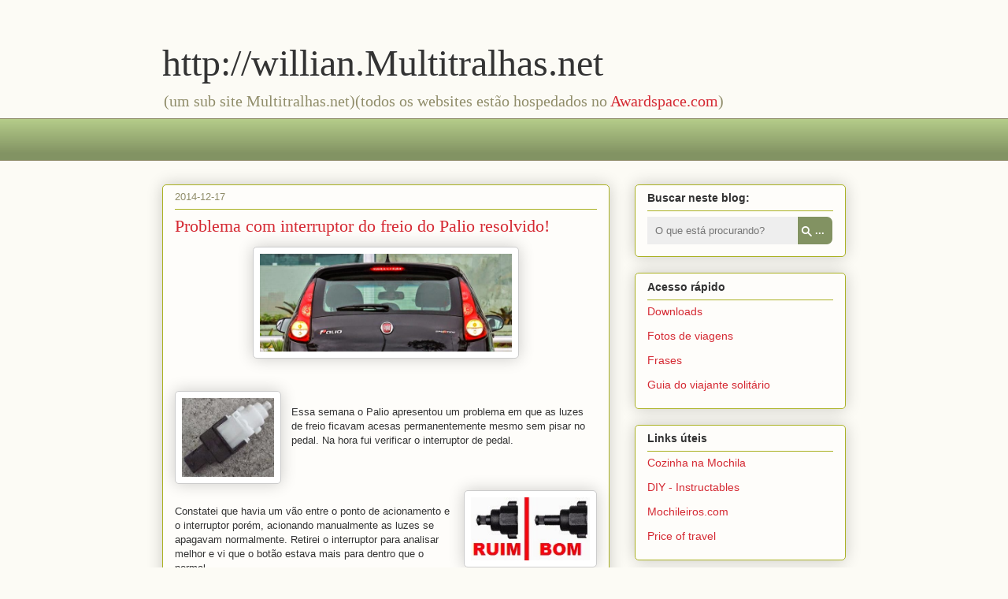

--- FILE ---
content_type: text/html; charset=UTF-8
request_url: https://willian.multitralhas.net/2014/12/problema-com-interruptor-do-freio-do.html
body_size: 12684
content:
<!DOCTYPE html>
<html class='v2' dir='ltr' xmlns='http://www.w3.org/1999/xhtml' xmlns:b='http://www.google.com/2005/gml/b' xmlns:data='http://www.google.com/2005/gml/data' xmlns:expr='http://www.google.com/2005/gml/expr'>
<head>
<link href='https://www.blogger.com/static/v1/widgets/335934321-css_bundle_v2.css' rel='stylesheet' type='text/css'/>
<script charset='utf-8' language='javascript' src='//c.icq.com/siteim/icqbar/js/partners/initbar_pt.js' type='text/javascript'></script>
<meta content='width=1100' name='viewport'/>
<meta content='text/html; charset=UTF-8' http-equiv='Content-Type'/>
<meta content='blogger' name='generator'/>
<link href='https://willian.multitralhas.net/favicon.ico' rel='icon' type='image/x-icon'/>
<link href='http://willian.multitralhas.net/2014/12/problema-com-interruptor-do-freio-do.html' rel='canonical'/>
<link rel="alternate" type="application/atom+xml" title="http://willian.Multitralhas.net - Atom" href="https://willian.multitralhas.net/feeds/posts/default" />
<link rel="alternate" type="application/rss+xml" title="http://willian.Multitralhas.net - RSS" href="https://willian.multitralhas.net/feeds/posts/default?alt=rss" />
<link rel="service.post" type="application/atom+xml" title="http://willian.Multitralhas.net - Atom" href="https://www.blogger.com/feeds/446406982304459610/posts/default" />

<link rel="alternate" type="application/atom+xml" title="http://willian.Multitralhas.net - Atom" href="https://willian.multitralhas.net/feeds/4593873869796603272/comments/default" />
<!--Can't find substitution for tag [blog.ieCssRetrofitLinks]-->
<link href='https://blogger.googleusercontent.com/img/b/R29vZ2xl/AVvXsEiI9jagIMiv-iXNosuurxPX-_TiG5M6QMsQXyqqd0KGlI43zQfBBC3B_8IhO0FTOCdFK1aDnQd3zWzaRf-ZPiz387Ae8sgwJzPHupIzDyC8k-Qaw902-XybCB6pyKmb2549PJuKiqxhl88/s1600/palio-luz-de-freio.jpg' rel='image_src'/>
<meta content='http://willian.multitralhas.net/2014/12/problema-com-interruptor-do-freio-do.html' property='og:url'/>
<meta content='Problema com interruptor do freio do Palio resolvido!' property='og:title'/>
<meta content='         Essa semana o Palio apresentou um problema em que as luzes de freio ficavam acesas permanentemente mesmo sem pisar no pedal. Na hor...' property='og:description'/>
<meta content='https://blogger.googleusercontent.com/img/b/R29vZ2xl/AVvXsEiI9jagIMiv-iXNosuurxPX-_TiG5M6QMsQXyqqd0KGlI43zQfBBC3B_8IhO0FTOCdFK1aDnQd3zWzaRf-ZPiz387Ae8sgwJzPHupIzDyC8k-Qaw902-XybCB6pyKmb2549PJuKiqxhl88/w1200-h630-p-k-no-nu/palio-luz-de-freio.jpg' property='og:image'/>
<title>http://willian.Multitralhas.net: Problema com interruptor do freio do Palio resolvido!</title>
<style id='page-skin-1' type='text/css'><!--
/*
-----------------------------------------------
Blogger Template Style
Name:     Awesome Inc.
Designer: Tina Chen
URL:      tinachen.org
----------------------------------------------- */
/* Content
----------------------------------------------- */
body {
font: normal normal 13px Arial, Tahoma, Helvetica, FreeSans, sans-serif;
color: #333333;
background: #fcfbf5 none repeat scroll top left;
}
html body .content-outer {
min-width: 0;
max-width: 100%;
width: 100%;
}
a:link {
text-decoration: none;
color: #d52a33;
}
a:visited {
text-decoration: none;
color: #7d181e;
}
a:hover {
text-decoration: underline;
color: #d52a33;
}
.body-fauxcolumn-outer .cap-top {
position: absolute;
z-index: 1;
height: 276px;
width: 100%;
background: transparent none repeat-x scroll top left;
_background-image: none;
}
/* Columns
----------------------------------------------- */
.content-inner {
padding: 0;
}
.header-inner .section {
margin: 0 16px;
}
.tabs-inner .section {
margin: 0 16px;
}
.main-inner {
padding-top: 30px;
}
.main-inner .column-center-inner,
.main-inner .column-left-inner,
.main-inner .column-right-inner {
padding: 0 5px;
}
*+html body .main-inner .column-center-inner {
margin-top: -30px;
}
#layout .main-inner .column-center-inner {
margin-top: 0;
}
/* Header
----------------------------------------------- */
.header-outer {
margin: 0 0 0 0;
background: transparent none repeat scroll 0 0;
}
.Header h1 {
font: normal normal 48px Georgia, Utopia, 'Palatino Linotype', Palatino, serif;
color: #333333;
text-shadow: 0 0 -1px #000000;
}
.Header h1 a {
color: #333333;
}
.Header .description {
font: normal normal 20px Georgia, Utopia, 'Palatino Linotype', Palatino, serif;
color: #908d6a;
}
.header-inner .Header .titlewrapper,
.header-inner .Header .descriptionwrapper {
padding-left: 0;
padding-right: 0;
margin-bottom: 0;
}
.header-inner .Header .titlewrapper {
padding-top: 22px;
}
/* Tabs
----------------------------------------------- */
.tabs-outer {
overflow: hidden;
position: relative;
background: #b3ca88 url(//www.blogblog.com/1kt/awesomeinc/tabs_gradient_light.png) repeat scroll 0 0;
}
#layout .tabs-outer {
overflow: visible;
}
.tabs-cap-top, .tabs-cap-bottom {
position: absolute;
width: 100%;
border-top: 1px solid #908d6a;
}
.tabs-cap-bottom {
bottom: 0;
}
.tabs-inner .widget li a {
display: inline-block;
margin: 0;
padding: .6em 1.5em;
font: normal normal 13px Arial, Tahoma, Helvetica, FreeSans, sans-serif;
color: #333333;
border-top: 1px solid #908d6a;
border-bottom: 1px solid #908d6a;
border-left: 1px solid #908d6a;
height: 16px;
line-height: 16px;
}
.tabs-inner .widget li:last-child a {
border-right: 1px solid #908d6a;
}
.tabs-inner .widget li.selected a, .tabs-inner .widget li a:hover {
background: #63704b url(//www.blogblog.com/1kt/awesomeinc/tabs_gradient_light.png) repeat-x scroll 0 -100px;
color: #ffffff;
}
/* Headings
----------------------------------------------- */
h2 {
font: normal bold 14px Arial, Tahoma, Helvetica, FreeSans, sans-serif;
color: #333333;
}
/* Widgets
----------------------------------------------- */
.main-inner .section {
margin: 0 27px;
padding: 0;
}
.main-inner .column-left-outer,
.main-inner .column-right-outer {
margin-top: 0;
}
#layout .main-inner .column-left-outer,
#layout .main-inner .column-right-outer {
margin-top: 0;
}
.main-inner .column-left-inner,
.main-inner .column-right-inner {
background: transparent none repeat 0 0;
-moz-box-shadow: 0 0 0 rgba(0, 0, 0, .2);
-webkit-box-shadow: 0 0 0 rgba(0, 0, 0, .2);
-goog-ms-box-shadow: 0 0 0 rgba(0, 0, 0, .2);
box-shadow: 0 0 0 rgba(0, 0, 0, .2);
-moz-border-radius: 5px;
-webkit-border-radius: 5px;
-goog-ms-border-radius: 5px;
border-radius: 5px;
}
#layout .main-inner .column-left-inner,
#layout .main-inner .column-right-inner {
margin-top: 0;
}
.sidebar .widget {
font: normal normal 14px Arial, Tahoma, Helvetica, FreeSans, sans-serif;
color: #333333;
}
.sidebar .widget a:link {
color: #d52a33;
}
.sidebar .widget a:visited {
color: #7d181e;
}
.sidebar .widget a:hover {
color: #d52a33;
}
.sidebar .widget h2 {
text-shadow: 0 0 -1px #000000;
}
.main-inner .widget {
background-color: #fefdfa;
border: 1px solid #aab123;
padding: 0 15px 15px;
margin: 20px -16px;
-moz-box-shadow: 0 0 20px rgba(0, 0, 0, .2);
-webkit-box-shadow: 0 0 20px rgba(0, 0, 0, .2);
-goog-ms-box-shadow: 0 0 20px rgba(0, 0, 0, .2);
box-shadow: 0 0 20px rgba(0, 0, 0, .2);
-moz-border-radius: 5px;
-webkit-border-radius: 5px;
-goog-ms-border-radius: 5px;
border-radius: 5px;
}
.main-inner .widget h2 {
margin: 0 -0;
padding: .6em 0 .5em;
border-bottom: 1px solid transparent;
}
.footer-inner .widget h2 {
padding: 0 0 .4em;
border-bottom: 1px solid transparent;
}
.main-inner .widget h2 + div, .footer-inner .widget h2 + div {
border-top: 1px solid #aab123;
padding-top: 8px;
}
.main-inner .widget .widget-content {
margin: 0 -0;
padding: 7px 0 0;
}
.main-inner .widget ul, .main-inner .widget #ArchiveList ul.flat {
margin: -8px -15px 0;
padding: 0;
list-style: none;
}
.main-inner .widget #ArchiveList {
margin: -8px 0 0;
}
.main-inner .widget ul li, .main-inner .widget #ArchiveList ul.flat li {
padding: .5em 15px;
text-indent: 0;
color: #666666;
border-top: 0 solid #aab123;
border-bottom: 1px solid transparent;
}
.main-inner .widget #ArchiveList ul li {
padding-top: .25em;
padding-bottom: .25em;
}
.main-inner .widget ul li:first-child, .main-inner .widget #ArchiveList ul.flat li:first-child {
border-top: none;
}
.main-inner .widget ul li:last-child, .main-inner .widget #ArchiveList ul.flat li:last-child {
border-bottom: none;
}
.post-body {
position: relative;
}
.main-inner .widget .post-body ul {
padding: 0 2.5em;
margin: .5em 0;
list-style: disc;
}
.main-inner .widget .post-body ul li {
padding: 0.25em 0;
margin-bottom: .25em;
color: #333333;
border: none;
}
.footer-inner .widget ul {
padding: 0;
list-style: none;
}
.widget .zippy {
color: #666666;
}
/* Posts
----------------------------------------------- */
body .main-inner .Blog {
padding: 0;
margin-bottom: 1em;
background-color: transparent;
border: none;
-moz-box-shadow: 0 0 0 rgba(0, 0, 0, 0);
-webkit-box-shadow: 0 0 0 rgba(0, 0, 0, 0);
-goog-ms-box-shadow: 0 0 0 rgba(0, 0, 0, 0);
box-shadow: 0 0 0 rgba(0, 0, 0, 0);
}
.main-inner .section:last-child .Blog:last-child {
padding: 0;
margin-bottom: 1em;
}
.main-inner .widget h2.date-header {
margin: 0 -15px 1px;
padding: 0 0 0 0;
font: normal normal 13px Arial, Tahoma, Helvetica, FreeSans, sans-serif;
color: #908d6a;
background: transparent none no-repeat scroll top left;
border-top: 0 solid #aab123;
border-bottom: 1px solid transparent;
-moz-border-radius-topleft: 0;
-moz-border-radius-topright: 0;
-webkit-border-top-left-radius: 0;
-webkit-border-top-right-radius: 0;
border-top-left-radius: 0;
border-top-right-radius: 0;
position: static;
bottom: 100%;
right: 15px;
text-shadow: 0 0 -1px #000000;
}
.main-inner .widget h2.date-header span {
font: normal normal 13px Arial, Tahoma, Helvetica, FreeSans, sans-serif;
display: block;
padding: .5em 15px;
border-left: 0 solid #aab123;
border-right: 0 solid #aab123;
}
.date-outer {
position: relative;
margin: 30px 0 20px;
padding: 0 15px;
background-color: #fefdfa;
border: 1px solid #aab123;
-moz-box-shadow: 0 0 20px rgba(0, 0, 0, .2);
-webkit-box-shadow: 0 0 20px rgba(0, 0, 0, .2);
-goog-ms-box-shadow: 0 0 20px rgba(0, 0, 0, .2);
box-shadow: 0 0 20px rgba(0, 0, 0, .2);
-moz-border-radius: 5px;
-webkit-border-radius: 5px;
-goog-ms-border-radius: 5px;
border-radius: 5px;
}
.date-outer:first-child {
margin-top: 0;
}
.date-outer:last-child {
margin-bottom: 20px;
-moz-border-radius-bottomleft: 5px;
-moz-border-radius-bottomright: 5px;
-webkit-border-bottom-left-radius: 5px;
-webkit-border-bottom-right-radius: 5px;
-goog-ms-border-bottom-left-radius: 5px;
-goog-ms-border-bottom-right-radius: 5px;
border-bottom-left-radius: 5px;
border-bottom-right-radius: 5px;
}
.date-posts {
margin: 0 -0;
padding: 0 0;
clear: both;
}
.post-outer, .inline-ad {
border-top: 1px solid #aab123;
margin: 0 -0;
padding: 15px 0;
}
.post-outer {
padding-bottom: 10px;
}
.post-outer:first-child {
padding-top: 0;
border-top: none;
}
.post-outer:last-child, .inline-ad:last-child {
border-bottom: none;
}
.post-body {
position: relative;
}
.post-body img {
padding: 8px;
background: #ffffff;
border: 1px solid #cccccc;
-moz-box-shadow: 0 0 20px rgba(0, 0, 0, .2);
-webkit-box-shadow: 0 0 20px rgba(0, 0, 0, .2);
box-shadow: 0 0 20px rgba(0, 0, 0, .2);
-moz-border-radius: 5px;
-webkit-border-radius: 5px;
border-radius: 5px;
}
h3.post-title, h4 {
font: normal normal 22px Georgia, Utopia, 'Palatino Linotype', Palatino, serif;
color: #d52a33;
}
h3.post-title a {
font: normal normal 22px Georgia, Utopia, 'Palatino Linotype', Palatino, serif;
color: #d52a33;
}
h3.post-title a:hover {
color: #d52a33;
text-decoration: underline;
}
.post-header {
margin: 0 0 1em;
}
.post-body {
line-height: 1.4;
}
.post-outer h2 {
color: #333333;
}
.post-footer {
margin: 1.5em 0 0;
}
#blog-pager {
padding: 15px;
font-size: 120%;
background-color: #fefdfa;
border: 1px solid #aab123;
-moz-box-shadow: 0 0 20px rgba(0, 0, 0, .2);
-webkit-box-shadow: 0 0 20px rgba(0, 0, 0, .2);
-goog-ms-box-shadow: 0 0 20px rgba(0, 0, 0, .2);
box-shadow: 0 0 20px rgba(0, 0, 0, .2);
-moz-border-radius: 5px;
-webkit-border-radius: 5px;
-goog-ms-border-radius: 5px;
border-radius: 5px;
-moz-border-radius-topleft: 5px;
-moz-border-radius-topright: 5px;
-webkit-border-top-left-radius: 5px;
-webkit-border-top-right-radius: 5px;
-goog-ms-border-top-left-radius: 5px;
-goog-ms-border-top-right-radius: 5px;
border-top-left-radius: 5px;
border-top-right-radius-topright: 5px;
margin-top: 1em;
}
.blog-feeds, .post-feeds {
margin: 1em 0;
text-align: center;
color: #333333;
}
.blog-feeds a, .post-feeds a {
color: #d52a33;
}
.blog-feeds a:visited, .post-feeds a:visited {
color: #7d181e;
}
.blog-feeds a:hover, .post-feeds a:hover {
color: #d52a33;
}
.post-outer .comments {
margin-top: 2em;
}
/* Comments
----------------------------------------------- */
.comments .comments-content .icon.blog-author {
background-repeat: no-repeat;
background-image: url([data-uri]);
}
.comments .comments-content .loadmore a {
border-top: 1px solid #908d6a;
border-bottom: 1px solid #908d6a;
}
.comments .continue {
border-top: 2px solid #908d6a;
}
/* Footer
----------------------------------------------- */
.footer-outer {
margin: -20px 0 -1px;
padding: 20px 0 0;
color: #333333;
overflow: hidden;
}
.footer-fauxborder-left {
border-top: 1px solid #aab123;
background: #fefdfa none repeat scroll 0 0;
-moz-box-shadow: 0 0 20px rgba(0, 0, 0, .2);
-webkit-box-shadow: 0 0 20px rgba(0, 0, 0, .2);
-goog-ms-box-shadow: 0 0 20px rgba(0, 0, 0, .2);
box-shadow: 0 0 20px rgba(0, 0, 0, .2);
margin: 0 -20px;
}
/* Mobile
----------------------------------------------- */
body.mobile {
background-size: auto;
}
.mobile .body-fauxcolumn-outer {
background: transparent none repeat scroll top left;
}
*+html body.mobile .main-inner .column-center-inner {
margin-top: 0;
}
.mobile .main-inner .widget {
padding: 0 0 15px;
}
.mobile .main-inner .widget h2 + div,
.mobile .footer-inner .widget h2 + div {
border-top: none;
padding-top: 0;
}
.mobile .footer-inner .widget h2 {
padding: 0.5em 0;
border-bottom: none;
}
.mobile .main-inner .widget .widget-content {
margin: 0;
padding: 7px 0 0;
}
.mobile .main-inner .widget ul,
.mobile .main-inner .widget #ArchiveList ul.flat {
margin: 0 -15px 0;
}
.mobile .main-inner .widget h2.date-header {
right: 0;
}
.mobile .date-header span {
padding: 0.4em 0;
}
.mobile .date-outer:first-child {
margin-bottom: 0;
border: 1px solid #aab123;
-moz-border-radius-topleft: 5px;
-moz-border-radius-topright: 5px;
-webkit-border-top-left-radius: 5px;
-webkit-border-top-right-radius: 5px;
-goog-ms-border-top-left-radius: 5px;
-goog-ms-border-top-right-radius: 5px;
border-top-left-radius: 5px;
border-top-right-radius: 5px;
}
.mobile .date-outer {
border-color: #aab123;
border-width: 0 1px 1px;
}
.mobile .date-outer:last-child {
margin-bottom: 0;
}
.mobile .main-inner {
padding: 0;
}
.mobile .header-inner .section {
margin: 0;
}
.mobile .post-outer, .mobile .inline-ad {
padding: 5px 0;
}
.mobile .tabs-inner .section {
margin: 0 10px;
}
.mobile .main-inner .widget h2 {
margin: 0;
padding: 0;
}
.mobile .main-inner .widget h2.date-header span {
padding: 0;
}
.mobile .main-inner .widget .widget-content {
margin: 0;
padding: 7px 0 0;
}
.mobile #blog-pager {
border: 1px solid transparent;
background: #fefdfa none repeat scroll 0 0;
}
.mobile .main-inner .column-left-inner,
.mobile .main-inner .column-right-inner {
background: transparent none repeat 0 0;
-moz-box-shadow: none;
-webkit-box-shadow: none;
-goog-ms-box-shadow: none;
box-shadow: none;
}
.mobile .date-posts {
margin: 0;
padding: 0;
}
.mobile .footer-fauxborder-left {
margin: 0;
border-top: inherit;
}
.mobile .main-inner .section:last-child .Blog:last-child {
margin-bottom: 0;
}
.mobile-index-contents {
color: #333333;
}
.mobile .mobile-link-button {
background: #d52a33 url(//www.blogblog.com/1kt/awesomeinc/tabs_gradient_light.png) repeat scroll 0 0;
}
.mobile-link-button a:link, .mobile-link-button a:visited {
color: #ffffff;
}
.mobile .tabs-inner .PageList .widget-content {
background: transparent;
border-top: 1px solid;
border-color: #908d6a;
color: #333333;
}
.mobile .tabs-inner .PageList .widget-content .pagelist-arrow {
border-left: 1px solid #908d6a;
}

--></style>
<style id='template-skin-1' type='text/css'><!--
body {
min-width: 900px;
}
.content-outer, .content-fauxcolumn-outer, .region-inner {
min-width: 900px;
max-width: 900px;
_width: 900px;
}
.main-inner .columns {
padding-left: 0px;
padding-right: 300px;
}
.main-inner .fauxcolumn-center-outer {
left: 0px;
right: 300px;
/* IE6 does not respect left and right together */
_width: expression(this.parentNode.offsetWidth -
parseInt("0px") -
parseInt("300px") + 'px');
}
.main-inner .fauxcolumn-left-outer {
width: 0px;
}
.main-inner .fauxcolumn-right-outer {
width: 300px;
}
.main-inner .column-left-outer {
width: 0px;
right: 100%;
margin-left: -0px;
}
.main-inner .column-right-outer {
width: 300px;
margin-right: -300px;
}
#layout {
min-width: 0;
}
#layout .content-outer {
min-width: 0;
width: 800px;
}
#layout .region-inner {
min-width: 0;
width: auto;
}
--></style>
<link href='https://www.blogger.com/dyn-css/authorization.css?targetBlogID=446406982304459610&amp;zx=307cfbd8-33c8-453c-90a9-98fe9760de01' media='none' onload='if(media!=&#39;all&#39;)media=&#39;all&#39;' rel='stylesheet'/><noscript><link href='https://www.blogger.com/dyn-css/authorization.css?targetBlogID=446406982304459610&amp;zx=307cfbd8-33c8-453c-90a9-98fe9760de01' rel='stylesheet'/></noscript>
<meta name='google-adsense-platform-account' content='ca-host-pub-1556223355139109'/>
<meta name='google-adsense-platform-domain' content='blogspot.com'/>

</head>
<body class='loading variant-renewable'>
<div class='navbar no-items section' id='navbar'>
</div>
<div class='body-fauxcolumns'>
<div class='fauxcolumn-outer body-fauxcolumn-outer'>
<div class='cap-top'>
<div class='cap-left'></div>
<div class='cap-right'></div>
</div>
<div class='fauxborder-left'>
<div class='fauxborder-right'></div>
<div class='fauxcolumn-inner'>
</div>
</div>
<div class='cap-bottom'>
<div class='cap-left'></div>
<div class='cap-right'></div>
</div>
</div>
</div>
<div class='content'>
<div class='content-fauxcolumns'>
<div class='fauxcolumn-outer content-fauxcolumn-outer'>
<div class='cap-top'>
<div class='cap-left'></div>
<div class='cap-right'></div>
</div>
<div class='fauxborder-left'>
<div class='fauxborder-right'></div>
<div class='fauxcolumn-inner'>
</div>
</div>
<div class='cap-bottom'>
<div class='cap-left'></div>
<div class='cap-right'></div>
</div>
</div>
</div>
<div class='content-outer'>
<div class='content-cap-top cap-top'>
<div class='cap-left'></div>
<div class='cap-right'></div>
</div>
<div class='fauxborder-left content-fauxborder-left'>
<div class='fauxborder-right content-fauxborder-right'></div>
<div class='content-inner'>
<header>
<div class='header-outer'>
<div class='header-cap-top cap-top'>
<div class='cap-left'></div>
<div class='cap-right'></div>
</div>
<div class='fauxborder-left header-fauxborder-left'>
<div class='fauxborder-right header-fauxborder-right'></div>
<div class='region-inner header-inner'>
<div class='header section' id='header'><div class='widget Header' data-version='1' id='Header1'>
<div id='header-inner'>
<div class='titlewrapper'>
<h1 class='title'>
<a href='https://willian.multitralhas.net/'>
http://willian.Multitralhas.net
</a>
</h1>
</div>
<div class='descriptionwrapper'>
<p class='description'><span>(um sub site Multitralhas.net)(todos os websites estão hospedados no <a href="https://awardspace.com/">Awardspace.com</a>)</span></p>
</div>
</div>
</div></div>
</div>
</div>
<div class='header-cap-bottom cap-bottom'>
<div class='cap-left'></div>
<div class='cap-right'></div>
</div>
</div>
</header>
<div class='tabs-outer'>
<div class='tabs-cap-top cap-top'>
<div class='cap-left'></div>
<div class='cap-right'></div>
</div>
<div class='fauxborder-left tabs-fauxborder-left'>
<div class='fauxborder-right tabs-fauxborder-right'></div>
<div class='region-inner tabs-inner'>
<div class='tabs section' id='crosscol'><div class='widget HTML' data-version='1' id='HTML6'>
<div class='widget-content'>
<br/><a href="http://pensador.uol.com.br/colecao/williantg/" target=_new style="font-size:0.9em; color: #FFFF40;"><script language="javascript" src="//pensador.uol.com.br/blog.php?t=co&amp;username=williantg"></script></a><br/><br/>
</div>
<div class='clear'></div>
</div></div>
<div class='tabs no-items section' id='crosscol-overflow'></div>
</div>
</div>
<div class='tabs-cap-bottom cap-bottom'>
<div class='cap-left'></div>
<div class='cap-right'></div>
</div>
</div>
<div class='main-outer'>
<div class='main-cap-top cap-top'>
<div class='cap-left'></div>
<div class='cap-right'></div>
</div>
<div class='fauxborder-left main-fauxborder-left'>
<div class='fauxborder-right main-fauxborder-right'></div>
<div class='region-inner main-inner'>
<div class='columns fauxcolumns'>
<div class='fauxcolumn-outer fauxcolumn-center-outer'>
<div class='cap-top'>
<div class='cap-left'></div>
<div class='cap-right'></div>
</div>
<div class='fauxborder-left'>
<div class='fauxborder-right'></div>
<div class='fauxcolumn-inner'>
</div>
</div>
<div class='cap-bottom'>
<div class='cap-left'></div>
<div class='cap-right'></div>
</div>
</div>
<div class='fauxcolumn-outer fauxcolumn-left-outer'>
<div class='cap-top'>
<div class='cap-left'></div>
<div class='cap-right'></div>
</div>
<div class='fauxborder-left'>
<div class='fauxborder-right'></div>
<div class='fauxcolumn-inner'>
</div>
</div>
<div class='cap-bottom'>
<div class='cap-left'></div>
<div class='cap-right'></div>
</div>
</div>
<div class='fauxcolumn-outer fauxcolumn-right-outer'>
<div class='cap-top'>
<div class='cap-left'></div>
<div class='cap-right'></div>
</div>
<div class='fauxborder-left'>
<div class='fauxborder-right'></div>
<div class='fauxcolumn-inner'>
</div>
</div>
<div class='cap-bottom'>
<div class='cap-left'></div>
<div class='cap-right'></div>
</div>
</div>
<!-- corrects IE6 width calculation -->
<div class='columns-inner'>
<div class='column-center-outer'>
<div class='column-center-inner'>
<div class='main section' id='main'><div class='widget Blog' data-version='1' id='Blog1'>
<div class='blog-posts hfeed'>

          <div class="date-outer">
        
<h2 class='date-header'><span>2014-12-17</span></h2>

          <div class="date-posts">
        
<div class='post-outer'>
<div class='post hentry' itemprop='blogPost' itemscope='itemscope' itemtype='http://schema.org/BlogPosting'>
<meta content='https://blogger.googleusercontent.com/img/b/R29vZ2xl/AVvXsEiI9jagIMiv-iXNosuurxPX-_TiG5M6QMsQXyqqd0KGlI43zQfBBC3B_8IhO0FTOCdFK1aDnQd3zWzaRf-ZPiz387Ae8sgwJzPHupIzDyC8k-Qaw902-XybCB6pyKmb2549PJuKiqxhl88/s1600/palio-luz-de-freio.jpg' itemprop='image_url'/>
<meta content='446406982304459610' itemprop='blogId'/>
<meta content='4593873869796603272' itemprop='postId'/>
<a name='4593873869796603272'></a>
<h3 class='post-title entry-title' itemprop='name'>
Problema com interruptor do freio do Palio resolvido!
</h3>
<div class='post-header'>
<div class='post-header-line-1'></div>
</div>
<div class='post-body entry-content' id='post-body-4593873869796603272' itemprop='description articleBody'>
<div>
<div class="separator" style="clear: both; text-align: center;">
<a href="https://blogger.googleusercontent.com/img/b/R29vZ2xl/AVvXsEiI9jagIMiv-iXNosuurxPX-_TiG5M6QMsQXyqqd0KGlI43zQfBBC3B_8IhO0FTOCdFK1aDnQd3zWzaRf-ZPiz387Ae8sgwJzPHupIzDyC8k-Qaw902-XybCB6pyKmb2549PJuKiqxhl88/s1600/palio-luz-de-freio.jpg" imageanchor="1" style="margin-left: 1em; margin-right: 1em;"><img border="0" height="124" src="https://blogger.googleusercontent.com/img/b/R29vZ2xl/AVvXsEiI9jagIMiv-iXNosuurxPX-_TiG5M6QMsQXyqqd0KGlI43zQfBBC3B_8IhO0FTOCdFK1aDnQd3zWzaRf-ZPiz387Ae8sgwJzPHupIzDyC8k-Qaw902-XybCB6pyKmb2549PJuKiqxhl88/s1600/palio-luz-de-freio.jpg" width="320" /></a></div>
<div class="separator" style="clear: both; text-align: center;">
<br /></div>
<br /></div>
<div class="separator" style="clear: both; text-align: center;">
<a href="https://blogger.googleusercontent.com/img/b/R29vZ2xl/AVvXsEjZRiZ5hC0O80_4TQVklakDA6PSeXOEkLe0m-KfEqyS3wik2zM8n7nwfflDtxs5Rf6gxy_Ol2ivGIJ-kAS0Fu1t7zLWzK_lCdd9Xt1j2yzJ1nI4ILtZ_2zybk2HXJbm5fGaeXTIg7L_b70/s1600/palio-interruptor-de-freio.jpg" imageanchor="1" style="clear: left; float: left; margin-bottom: 1em; margin-right: 1em;"><img border="0" height="100" src="https://blogger.googleusercontent.com/img/b/R29vZ2xl/AVvXsEjZRiZ5hC0O80_4TQVklakDA6PSeXOEkLe0m-KfEqyS3wik2zM8n7nwfflDtxs5Rf6gxy_Ol2ivGIJ-kAS0Fu1t7zLWzK_lCdd9Xt1j2yzJ1nI4ILtZ_2zybk2HXJbm5fGaeXTIg7L_b70/s1600/palio-interruptor-de-freio.jpg" /></a></div>
<br />
Essa semana o Palio apresentou um problema em que as luzes de freio ficavam acesas permanentemente mesmo sem pisar no pedal. Na hora fui verificar o interruptor de pedal.<br />
<br />
<br />
<br />
<a href="https://blogger.googleusercontent.com/img/b/R29vZ2xl/AVvXsEhSCtgUoQ2FjR4XKLxDJR9WHY1ebG21uxsk8gCuPwrKxxDqsYdNE_pFDJKfL_twX4USKct522YF6-jchcFxwVdXZD0qt1s5Mu4SY_ATXUvSOZsGS8UvDsTNYvfWa8gT4J3oUg6U0qFg6bA/s1600/palio-detalhe-interruptor-de-freio.jpg" imageanchor="1" style="clear: right; float: right; margin-bottom: 1em; margin-left: 1em;"><img border="0" height="80" src="https://blogger.googleusercontent.com/img/b/R29vZ2xl/AVvXsEhSCtgUoQ2FjR4XKLxDJR9WHY1ebG21uxsk8gCuPwrKxxDqsYdNE_pFDJKfL_twX4USKct522YF6-jchcFxwVdXZD0qt1s5Mu4SY_ATXUvSOZsGS8UvDsTNYvfWa8gT4J3oUg6U0qFg6bA/s1600/palio-detalhe-interruptor-de-freio.jpg" /></a><br />
Constatei que havia um vão entre o ponto de acionamento e o interruptor porém, acionando manualmente as luzes se apagavam normalmente. Retirei o interruptor para analisar melhor e vi que o botão estava mais para dentro que o normal.<br />
<div class="separator" style="clear: both; text-align: center;">
</div>
<div style="text-align: center;">
<div style="text-align: left;">
Como esse tipo de problema pode me acarretar um abalroamento traseiro e com isso uma dor-de-cabeça, fui atrás de outro interruptor para trocar mas aí quase tive um "troço" quando soube que um novo custa uns R$40,00!!!<br />
<br />
Foi aí que pensei que não havia necessidade de trocar o interruptor e sim de arrumar um modo do pedal continuar acionando o interruptor.<br />
<br />
Elucubrei por um tempo e a solução foi bem mais fácil do que eu pensava. Peguei um prendedor de roupa e "pincei" ele no acionador do pedal.<br />
<br />
<br /></div>
<div style="text-align: left;">
Para dar uma melhor garantia, usei uma cola de silicone (aquelas de aquário) para me certificar que a montagem não se desfaça com a vibração do veículo e pronto! Fácil, rápido e barato!<br />
<br /></div>
</div>
<div class="separator" style="clear: both; text-align: center;">
<a href="https://blogger.googleusercontent.com/img/b/R29vZ2xl/AVvXsEgb-eCWgRRWSaTas6y9vPbVWI3DYNroTMekt_g79IsOcd8W1JDdcVLAduFPPhRD8TROvMjBh4Owgy13pGcLr0sheEHOSGR8gGhDo6rY1YQ4kS0hPU6vPJJEl-EcZoApF1NgxrMyaHOtDBU/s1600/palio-interruptor-prendedor-de-roupa.jpg" imageanchor="1" style="margin-left: 1em; margin-right: 1em;"><img border="0" height="200" src="https://blogger.googleusercontent.com/img/b/R29vZ2xl/AVvXsEgb-eCWgRRWSaTas6y9vPbVWI3DYNroTMekt_g79IsOcd8W1JDdcVLAduFPPhRD8TROvMjBh4Owgy13pGcLr0sheEHOSGR8gGhDo6rY1YQ4kS0hPU6vPJJEl-EcZoApF1NgxrMyaHOtDBU/s1600/palio-interruptor-prendedor-de-roupa.jpg" width="150" /></a></div>
<div style='clear: both;'></div>
</div>
<div class='post-footer'>
<div class='post-footer-line post-footer-line-1'><div class='post-share-buttons goog-inline-block'>
<a class='goog-inline-block share-button sb-email' href='https://www.blogger.com/share-post.g?blogID=446406982304459610&postID=4593873869796603272&target=email' target='_blank' title='Enviar por e-mail'><span class='share-button-link-text'>Enviar por e-mail</span></a><a class='goog-inline-block share-button sb-blog' href='https://www.blogger.com/share-post.g?blogID=446406982304459610&postID=4593873869796603272&target=blog' onclick='window.open(this.href, "_blank", "height=270,width=475"); return false;' target='_blank' title='Postar no blog!'><span class='share-button-link-text'>Postar no blog!</span></a><a class='goog-inline-block share-button sb-twitter' href='https://www.blogger.com/share-post.g?blogID=446406982304459610&postID=4593873869796603272&target=twitter' target='_blank' title='Compartilhar no X'><span class='share-button-link-text'>Compartilhar no X</span></a><a class='goog-inline-block share-button sb-facebook' href='https://www.blogger.com/share-post.g?blogID=446406982304459610&postID=4593873869796603272&target=facebook' onclick='window.open(this.href, "_blank", "height=430,width=640"); return false;' target='_blank' title='Compartilhar no Facebook'><span class='share-button-link-text'>Compartilhar no Facebook</span></a><a class='goog-inline-block share-button sb-pinterest' href='https://www.blogger.com/share-post.g?blogID=446406982304459610&postID=4593873869796603272&target=pinterest' target='_blank' title='Compartilhar com o Pinterest'><span class='share-button-link-text'>Compartilhar com o Pinterest</span></a>
</div>
<span class='post-icons'>
<span class='item-action'>
<a href='https://www.blogger.com/email-post/446406982304459610/4593873869796603272' title='Enviar esta postagem'>
<img alt="" class="icon-action" height="13" src="//img1.blogblog.com/img/icon18_email.gif" width="18">
</a>
</span>
<span class='item-control blog-admin pid-1004411061'>
<a href='https://www.blogger.com/post-edit.g?blogID=446406982304459610&postID=4593873869796603272&from=pencil' title='Editar post'>
<img alt='' class='icon-action' height='18' src='https://resources.blogblog.com/img/icon18_edit_allbkg.gif' width='18'/>
</a>
</span>
</span>
</div>
<div class='post-footer-line post-footer-line-2'><span class='post-labels'>
Marcadores:
<a href='https://willian.multitralhas.net/search/label/FVM%20%2F%20DIY' rel='tag'>FVM / DIY</a>
</span>
</div>
<div class='post-footer-line post-footer-line-3'><span class='post-comment-link'>
</span>
</div>
</div>
</div>
<div class='comments' id='comments'>
<a name='comments'></a>
<h4>Nenhum comentário:</h4>
<div id='Blog1_comments-block-wrapper'>
<dl class='avatar-comment-indent' id='comments-block'>
</dl>
</div>
<p class='comment-footer'>
<div class='comment-form'>
<a name='comment-form'></a>
<h4 id='comment-post-message'>Postar um comentário</h4>
<p>PS: TODOS os comentários irão para aprovação.</p>
<a href='https://www.blogger.com/comment/frame/446406982304459610?po=4593873869796603272&hl=pt-BR&saa=85391&origin=https://willian.multitralhas.net' id='comment-editor-src'></a>
<iframe allowtransparency='true' class='blogger-iframe-colorize blogger-comment-from-post' frameborder='0' height='410px' id='comment-editor' name='comment-editor' src='' width='100%'></iframe>
<script src='https://www.blogger.com/static/v1/jsbin/2830521187-comment_from_post_iframe.js' type='text/javascript'></script>
<script type='text/javascript'>
      BLOG_CMT_createIframe('https://www.blogger.com/rpc_relay.html');
    </script>
</div>
</p>
</div>
</div>

        </div></div>
      
</div>
<div class='blog-pager' id='blog-pager'>
<span id='blog-pager-newer-link'>
<a class='blog-pager-newer-link' href='https://willian.multitralhas.net/2015/01/configurando-roteadores-com-dd-wrt-como.html' id='Blog1_blog-pager-newer-link' title='Postagem mais recente'>Postagem mais recente</a>
</span>
<span id='blog-pager-older-link'>
<a class='blog-pager-older-link' href='https://willian.multitralhas.net/2014/12/suporte-de-parede-barato-para-tv-de.html' id='Blog1_blog-pager-older-link' title='Postagem mais antiga'>Postagem mais antiga</a>
</span>
<a class='home-link' href='https://willian.multitralhas.net/'>Página inicial</a>
</div>
<div class='clear'></div>
<div class='post-feeds'>
<div class='feed-links'>
Assinar:
<a class='feed-link' href='https://willian.multitralhas.net/feeds/4593873869796603272/comments/default' target='_blank' type='application/atom+xml'>Postar comentários (Atom)</a>
</div>
</div>
</div></div>
</div>
</div>
<div class='column-left-outer'>
<div class='column-left-inner'>
<aside>
</aside>
</div>
</div>
<div class='column-right-outer'>
<div class='column-right-inner'>
<aside>
<div class='sidebar section' id='sidebar-right-1'><div class='widget HTML' data-version='1' id='HTML8'>
<h2 class='title'>Buscar neste blog:</h2>
<div class='widget-content'>
<style type="text/css">
#pesquisafsm-caixa {
background: #eee; padding:10px; border:0 none; width:170px;
}
#pesquisafsm-botao {
border: 1px solid #222;
color: #eee; 
background: url(https://lh3.googleusercontent.com/blogger_img_proxy/AEn0k_ubHgoTK5QwpHa0nPwTdClkOuIEjYFfYLU14uVFQoW932eNWwpmTpuUFU9N1WUsM7pHCA5zjC-8P31IRWNEPlHbSw=s0-d) no-repeat left #829262;
margin-left: -3px;
color:#fff;
font: 'trebuchet ms', trebuchet;
padding:10px 10px 10px 22px;
border:0 none;
font-weight:bold;
border-top-right-radius: 7px;
border-bottom-right-radius: 7px;
}
#pesquisafsm-botao:hover {
cursor: pointer;
background:  url(https://lh3.googleusercontent.com/blogger_img_proxy/AEn0k_ubHgoTK5QwpHa0nPwTdClkOuIEjYFfYLU14uVFQoW932eNWwpmTpuUFU9N1WUsM7pHCA5zjC-8P31IRWNEPlHbSw=s0-d) no-repeat left #2375E6;
}
</style>
<form action="/search" id="searchthis" method="get" style="display: inline;">
<input id="pesquisafsm-caixa" name="q" placeholder="O que está procurando?" size="40" type="text" /> <input id="pesquisafsm-botao" type="submit" value="..." /> </form>
</div>
<div class='clear'></div>
</div><div class='widget LinkList' data-version='1' id='LinkList3'>
<h2>Acesso rápido</h2>
<div class='widget-content'>
<ul>
<li><a href='http://willian.multitralhas.net/1976/12/area-de-downloads.html'>Downloads</a></li>
<li><a href='http://willian.multitralhas.net/2012/07/fotos.html'>Fotos de viagens</a></li>
<li><a href='http://willian.multitralhas.net/2012/10/frases-de-msn.html'>Frases</a></li>
<li><a href='http://willian.multitralhas.net/2012/06/guia-do-viajante-solitario.html'>Guia do viajante solitário</a></li>
</ul>
<div class='clear'></div>
</div>
</div><div class='widget LinkList' data-version='1' id='LinkList2'>
<h2>Links úteis</h2>
<div class='widget-content'>
<ul>
<li><a href='http://www.cozinhanamochila.com.br/'>Cozinha na Mochila</a></li>
<li><a href='http://www.instructables.com/'>DIY - Instructables</a></li>
<li><a href='http://mochileiros.com/'>Mochileiros.com</a></li>
<li><a href='http://www.priceoftravel.com/'>Price of travel</a></li>
</ul>
<div class='clear'></div>
</div>
</div><div class='widget LinkList' data-version='1' id='LinkList1'>
<h2>Outros sub sites:</h2>
<div class='widget-content'>
<ul>
<li><a href='http://Engordiet.multitralhas.net'>Engordiet</a></li>
</ul>
<div class='clear'></div>
</div>
</div><div class='widget LinkList' data-version='1' id='LinkList5'>
<h2>Rádios online</h2>
<div class='widget-content'>
<ul>
<li><a href='http://Radiotunes.com'>Radiotunes</a></li>
<li><a href='http://RockRadio1.com'>RockRadio1</a></li>
<li><a href='http://www.skol.com.br/radio'>Rádio Skol</a></li>
</ul>
<div class='clear'></div>
</div>
</div><div class='widget HTML' data-version='1' id='HTML5'>
<div class='widget-content'>
<center><!-- Widget Previs&atilde;o de Tempo CPTEC/INPE --><iframe allowtransparency="true" marginwidth="0" marginheight="0" hspace="0" vspace="0" frameborder="0" scrolling="no" src="http://www.cptec.inpe.br/widget/widget.php?p=244&w=h&c=607065&f=ffffff" height="200px" width="215px"></iframe><noscript>Previs&atilde;o de <a href="http://www.cptec.inpe.br/cidades/tempo/244">São Paulo/SP</a> oferecido por <a href="http://www.cptec.inpe.br">CPTEC/INPE</a></noscript><!-- Widget Previs&atilde;o de Tempo CPTEC/INPE --></center>
</div>
<div class='clear'></div>
</div></div>
<table border='0' cellpadding='0' cellspacing='0' class='section-columns columns-2'>
<tbody>
<tr>
<td class='first columns-cell'>
<div class='sidebar section' id='sidebar-right-2-1'><div class='widget Label' data-version='1' id='Label1'>
<h2>Cloud</h2>
<div class='widget-content cloud-label-widget-content'>
<span class='label-size label-size-5'>
<a dir='ltr' href='https://willian.multitralhas.net/search/label/%23FICAADICA'>#FICAADICA</a>
</span>
<span class='label-size label-size-2'>
<a dir='ltr' href='https://willian.multitralhas.net/search/label/Ci%C3%AAncia'>Ciência</a>
</span>
<span class='label-size label-size-5'>
<a dir='ltr' href='https://willian.multitralhas.net/search/label/Cotidiano'>Cotidiano</a>
</span>
<span class='label-size label-size-2'>
<a dir='ltr' href='https://willian.multitralhas.net/search/label/Culin%C3%A1ria'>Culinária</a>
</span>
<span class='label-size label-size-1'>
<a dir='ltr' href='https://willian.multitralhas.net/search/label/Download'>Download</a>
</span>
<span class='label-size label-size-3'>
<a dir='ltr' href='https://willian.multitralhas.net/search/label/Ferramentas%20Online'>Ferramentas Online</a>
</span>
<span class='label-size label-size-4'>
<a dir='ltr' href='https://willian.multitralhas.net/search/label/FVM%20%2F%20DIY'>FVM / DIY</a>
</span>
<span class='label-size label-size-1'>
<a dir='ltr' href='https://willian.multitralhas.net/search/label/Halloween'>Halloween</a>
</span>
<span class='label-size label-size-4'>
<a dir='ltr' href='https://willian.multitralhas.net/search/label/Novidades'>Novidades</a>
</span>
<span class='label-size label-size-4'>
<a dir='ltr' href='https://willian.multitralhas.net/search/label/Tecnologia'>Tecnologia</a>
</span>
<span class='label-size label-size-3'>
<a dir='ltr' href='https://willian.multitralhas.net/search/label/Tome%20Nota'>Tome Nota</a>
</span>
<span class='label-size label-size-3'>
<a dir='ltr' href='https://willian.multitralhas.net/search/label/Viagem'>Viagem</a>
</span>
<div class='clear'></div>
</div>
</div></div>
</td>
<td class='columns-cell'>
<div class='sidebar section' id='sidebar-right-2-2'><div class='widget BlogArchive' data-version='1' id='BlogArchive1'>
<h2>Arquivo de postagens</h2>
<div class='widget-content'>
<div id='ArchiveList'>
<div id='BlogArchive1_ArchiveList'>
<ul class='flat'>
<li class='archivedate'>
<a href='https://willian.multitralhas.net/2025/04/'>abr. 2025</a> (1)
      </li>
<li class='archivedate'>
<a href='https://willian.multitralhas.net/2019/10/'>out. 2019</a> (1)
      </li>
<li class='archivedate'>
<a href='https://willian.multitralhas.net/2019/08/'>ago. 2019</a> (1)
      </li>
<li class='archivedate'>
<a href='https://willian.multitralhas.net/2019/06/'>jun. 2019</a> (1)
      </li>
<li class='archivedate'>
<a href='https://willian.multitralhas.net/2019/04/'>abr. 2019</a> (2)
      </li>
<li class='archivedate'>
<a href='https://willian.multitralhas.net/2018/10/'>out. 2018</a> (1)
      </li>
<li class='archivedate'>
<a href='https://willian.multitralhas.net/2017/08/'>ago. 2017</a> (1)
      </li>
<li class='archivedate'>
<a href='https://willian.multitralhas.net/2017/05/'>mai. 2017</a> (1)
      </li>
<li class='archivedate'>
<a href='https://willian.multitralhas.net/2017/01/'>jan. 2017</a> (1)
      </li>
<li class='archivedate'>
<a href='https://willian.multitralhas.net/2016/08/'>ago. 2016</a> (3)
      </li>
<li class='archivedate'>
<a href='https://willian.multitralhas.net/2016/07/'>jul. 2016</a> (1)
      </li>
<li class='archivedate'>
<a href='https://willian.multitralhas.net/2016/05/'>mai. 2016</a> (2)
      </li>
<li class='archivedate'>
<a href='https://willian.multitralhas.net/2016/04/'>abr. 2016</a> (2)
      </li>
<li class='archivedate'>
<a href='https://willian.multitralhas.net/2016/03/'>mar. 2016</a> (2)
      </li>
<li class='archivedate'>
<a href='https://willian.multitralhas.net/2016/02/'>fev. 2016</a> (1)
      </li>
<li class='archivedate'>
<a href='https://willian.multitralhas.net/2015/08/'>ago. 2015</a> (1)
      </li>
<li class='archivedate'>
<a href='https://willian.multitralhas.net/2015/07/'>jul. 2015</a> (1)
      </li>
<li class='archivedate'>
<a href='https://willian.multitralhas.net/2015/04/'>abr. 2015</a> (1)
      </li>
<li class='archivedate'>
<a href='https://willian.multitralhas.net/2015/03/'>mar. 2015</a> (2)
      </li>
<li class='archivedate'>
<a href='https://willian.multitralhas.net/2015/02/'>fev. 2015</a> (1)
      </li>
<li class='archivedate'>
<a href='https://willian.multitralhas.net/2015/01/'>jan. 2015</a> (1)
      </li>
<li class='archivedate'>
<a href='https://willian.multitralhas.net/2014/12/'>dez. 2014</a> (2)
      </li>
<li class='archivedate'>
<a href='https://willian.multitralhas.net/2014/11/'>nov. 2014</a> (2)
      </li>
<li class='archivedate'>
<a href='https://willian.multitralhas.net/2014/10/'>out. 2014</a> (2)
      </li>
<li class='archivedate'>
<a href='https://willian.multitralhas.net/2014/08/'>ago. 2014</a> (3)
      </li>
<li class='archivedate'>
<a href='https://willian.multitralhas.net/2014/06/'>jun. 2014</a> (2)
      </li>
<li class='archivedate'>
<a href='https://willian.multitralhas.net/2014/05/'>mai. 2014</a> (1)
      </li>
<li class='archivedate'>
<a href='https://willian.multitralhas.net/2014/04/'>abr. 2014</a> (2)
      </li>
<li class='archivedate'>
<a href='https://willian.multitralhas.net/2014/02/'>fev. 2014</a> (1)
      </li>
<li class='archivedate'>
<a href='https://willian.multitralhas.net/2013/12/'>dez. 2013</a> (3)
      </li>
<li class='archivedate'>
<a href='https://willian.multitralhas.net/2013/11/'>nov. 2013</a> (1)
      </li>
<li class='archivedate'>
<a href='https://willian.multitralhas.net/2013/08/'>ago. 2013</a> (2)
      </li>
<li class='archivedate'>
<a href='https://willian.multitralhas.net/2013/07/'>jul. 2013</a> (1)
      </li>
<li class='archivedate'>
<a href='https://willian.multitralhas.net/2013/06/'>jun. 2013</a> (2)
      </li>
<li class='archivedate'>
<a href='https://willian.multitralhas.net/2013/05/'>mai. 2013</a> (6)
      </li>
<li class='archivedate'>
<a href='https://willian.multitralhas.net/2013/04/'>abr. 2013</a> (4)
      </li>
<li class='archivedate'>
<a href='https://willian.multitralhas.net/2013/03/'>mar. 2013</a> (2)
      </li>
<li class='archivedate'>
<a href='https://willian.multitralhas.net/2013/02/'>fev. 2013</a> (3)
      </li>
<li class='archivedate'>
<a href='https://willian.multitralhas.net/2012/12/'>dez. 2012</a> (1)
      </li>
<li class='archivedate'>
<a href='https://willian.multitralhas.net/2012/11/'>nov. 2012</a> (1)
      </li>
<li class='archivedate'>
<a href='https://willian.multitralhas.net/2012/08/'>ago. 2012</a> (1)
      </li>
<li class='archivedate'>
<a href='https://willian.multitralhas.net/2012/07/'>jul. 2012</a> (5)
      </li>
<li class='archivedate'>
<a href='https://willian.multitralhas.net/2012/06/'>jun. 2012</a> (1)
      </li>
<li class='archivedate'>
<a href='https://willian.multitralhas.net/2003/11/'>nov. 2003</a> (1)
      </li>
<li class='archivedate'>
<a href='https://willian.multitralhas.net/1976/12/'>dez. 1976</a> (1)
      </li>
</ul>
</div>
</div>
<div class='clear'></div>
</div>
</div></div>
</td>
</tr>
</tbody>
</table>
<div class='sidebar no-items section' id='sidebar-right-3'></div>
</aside>
</div>
</div>
</div>
<div style='clear: both'></div>
<!-- columns -->
</div>
<!-- main -->
</div>
</div>
<div class='main-cap-bottom cap-bottom'>
<div class='cap-left'></div>
<div class='cap-right'></div>
</div>
</div>
<footer>
<div class='footer-outer'>
<div class='footer-cap-top cap-top'>
<div class='cap-left'></div>
<div class='cap-right'></div>
</div>
<div class='fauxborder-left footer-fauxborder-left'>
<div class='fauxborder-right footer-fauxborder-right'></div>
<div class='region-inner footer-inner'>
<div class='foot section' id='footer-1'><div class='widget HTML' data-version='1' id='HTML4'>
<div class='widget-content'>
<!-- LOMADEE - BEGIN -->
<script src="//ad.lomadee.com/banners/script.js?sourceId=36164699&dimension=1&height=90&width=728&method=0" type="text/javascript" language="javascript"></script>
<!-- LOMADEE - END -->
</div>
<div class='clear'></div>
</div><div class='widget HTML' data-version='1' id='HTML2'>
<div class='widget-content'>
<script async src="//pagead2.googlesyndication.com/pagead/js/adsbygoogle.js"></script>
<script>
     (adsbygoogle = window.adsbygoogle || []).push({
          google_ad_client: "ca-pub-8719066096766469",
          enable_page_level_ads: true
     });
</script>
</div>
<div class='clear'></div>
</div></div>
<table border='0' cellpadding='0' cellspacing='0' class='section-columns columns-3'>
<tbody>
<tr>
<td class='first columns-cell'>
<div class='foot section' id='footer-2-1'><div class='widget BloggerButton' data-version='1' id='BloggerButton1'>
<div class='widget-content'>
<a href='https://www.blogger.com'><img alt="Powered By Blogger" src="//img1.blogblog.com/html/buttons/blogger-ipower-blue.gif"></a>
<div class='clear'></div>
</div>
</div><div class='widget HTML' data-version='1' id='HTML1'>
<div class='widget-content'>
<!-- Histats.com  START  (aync)-->
<script type="text/javascript">var _Hasync= _Hasync|| [];
_Hasync.push(['Histats.start', '1,3654679,4,0,0,0,00010000']);
_Hasync.push(['Histats.fasi', '1']);
_Hasync.push(['Histats.track_hits', '']);
(function() {
var hs = document.createElement('script'); hs.type = 'text/javascript'; hs.async = true;
hs.src = ('//s10.histats.com/js15_as.js');
(document.getElementsByTagName('head')[0] || document.getElementsByTagName('body')[0]).appendChild(hs);
})();</script>
<noscript><a href="/" target="_blank"><img src="//sstatic1.histats.com/0.gif?3654679&amp;101" alt="free counter with statistics" border="0" /></a></noscript>
<!-- Histats.com  END  -->
</div>
<div class='clear'></div>
</div></div>
</td>
<td class='columns-cell'>
<div class='foot section' id='footer-2-2'><div class='widget HTML' data-version='1' id='HTML7'>
<div class='widget-content'>
<center><img src="https://blogger.googleusercontent.com/img/b/R29vZ2xl/AVvXsEh0BhSxJ8WMnEF9MAbho-7Yfqi6xm1GMfb6l6xJIH16NFja8C75xyIyxRnJU4uSDFXkwotEDAwb2KTTQ0I8lje-H3uYVlrSZZyinA0kdoaYKFjnI9e-4mWEv5qx-bv6wMbGLlbidazPbag/s1600/google+addict.jpg" width="91" height="40"/></center>
</div>
<div class='clear'></div>
</div><div class='widget Stats' data-version='1' id='Stats1'>
<div class='widget-content'>
<div id='Stats1_content' style='display: none;'>
<script src='https://www.gstatic.com/charts/loader.js' type='text/javascript'></script>
<span id='Stats1_sparklinespan' style='display:inline-block; width:75px; height:30px'></span>
<span class='counter-wrapper graph-counter-wrapper' id='Stats1_totalCount'>
</span>
<div class='clear'></div>
</div>
</div>
</div></div>
</td>
<td class='columns-cell'>
<div class='foot section' id='footer-2-3'><div class='widget HTML' data-version='1' id='HTML3'>
<div class='widget-content'>
<center>
<iframe src="http://multitralhas.net/colors.php" width="15" height="15" marginwidth="0" marginheight="0" frameborder="0" scrolling="no"></iframe>
<a href=http://www1369229852.blogpipes.com><img src="https://lh3.googleusercontent.com/blogger_img_proxy/AEn0k_v2mpRmskOVB_li1-QWveG0MwzIA7R4ka0MJxrHM6Y_OG-wMACxJ6Jknvf2pPEMcJ50lhGgDArtr0HJamsqGQbBvV3sNj9CcqwPIyN1oJM=s0-d" border="0" width="80" height="15"></a>
</center>
</div>
<div class='clear'></div>
</div></div>
</td>
</tr>
</tbody>
</table>
<!-- outside of the include in order to lock Attribution widget -->
<div class='foot section' id='footer-3'><div class='widget Attribution' data-version='1' id='Attribution1'>
<div class='widget-content' style='text-align: center;'>
.. Tema Espetacular Ltda.. Tecnologia do <a href='https://www.blogger.com' target='_blank'>Blogger</a>.
</div>
<div class='clear'></div>
</div></div>
</div>
</div>
<div class='footer-cap-bottom cap-bottom'>
<div class='cap-left'></div>
<div class='cap-right'></div>
</div>
</div>
</footer>
<!-- content -->
</div>
</div>
<div class='content-cap-bottom cap-bottom'>
<div class='cap-left'></div>
<div class='cap-right'></div>
</div>
</div>
</div>
<script type='text/javascript'>
    window.setTimeout(function() {
        document.body.className = document.body.className.replace('loading', '');
      }, 10);
  </script>

<script type="text/javascript" src="https://www.blogger.com/static/v1/widgets/3845888474-widgets.js"></script>
<script type='text/javascript'>
window['__wavt'] = 'AOuZoY7HNVH2o8xNISZCEoBkYf9MpYgQww:1768861903689';_WidgetManager._Init('//www.blogger.com/rearrange?blogID\x3d446406982304459610','//willian.multitralhas.net/2014/12/problema-com-interruptor-do-freio-do.html','446406982304459610');
_WidgetManager._SetDataContext([{'name': 'blog', 'data': {'blogId': '446406982304459610', 'title': 'http://willian.Multitralhas.net', 'url': 'https://willian.multitralhas.net/2014/12/problema-com-interruptor-do-freio-do.html', 'canonicalUrl': 'http://willian.multitralhas.net/2014/12/problema-com-interruptor-do-freio-do.html', 'homepageUrl': 'https://willian.multitralhas.net/', 'searchUrl': 'https://willian.multitralhas.net/search', 'canonicalHomepageUrl': 'http://willian.multitralhas.net/', 'blogspotFaviconUrl': 'https://willian.multitralhas.net/favicon.ico', 'bloggerUrl': 'https://www.blogger.com', 'hasCustomDomain': true, 'httpsEnabled': true, 'enabledCommentProfileImages': true, 'gPlusViewType': 'FILTERED_POSTMOD', 'adultContent': false, 'analyticsAccountNumber': '', 'encoding': 'UTF-8', 'locale': 'pt-BR', 'localeUnderscoreDelimited': 'pt_br', 'languageDirection': 'ltr', 'isPrivate': false, 'isMobile': false, 'isMobileRequest': false, 'mobileClass': '', 'isPrivateBlog': false, 'isDynamicViewsAvailable': true, 'feedLinks': '\x3clink rel\x3d\x22alternate\x22 type\x3d\x22application/atom+xml\x22 title\x3d\x22http://willian.Multitralhas.net - Atom\x22 href\x3d\x22https://willian.multitralhas.net/feeds/posts/default\x22 /\x3e\n\x3clink rel\x3d\x22alternate\x22 type\x3d\x22application/rss+xml\x22 title\x3d\x22http://willian.Multitralhas.net - RSS\x22 href\x3d\x22https://willian.multitralhas.net/feeds/posts/default?alt\x3drss\x22 /\x3e\n\x3clink rel\x3d\x22service.post\x22 type\x3d\x22application/atom+xml\x22 title\x3d\x22http://willian.Multitralhas.net - Atom\x22 href\x3d\x22https://www.blogger.com/feeds/446406982304459610/posts/default\x22 /\x3e\n\n\x3clink rel\x3d\x22alternate\x22 type\x3d\x22application/atom+xml\x22 title\x3d\x22http://willian.Multitralhas.net - Atom\x22 href\x3d\x22https://willian.multitralhas.net/feeds/4593873869796603272/comments/default\x22 /\x3e\n', 'meTag': '', 'adsenseHostId': 'ca-host-pub-1556223355139109', 'adsenseHasAds': false, 'adsenseAutoAds': false, 'boqCommentIframeForm': true, 'loginRedirectParam': '', 'isGoogleEverywhereLinkTooltipEnabled': true, 'view': '', 'dynamicViewsCommentsSrc': '//www.blogblog.com/dynamicviews/4224c15c4e7c9321/js/comments.js', 'dynamicViewsScriptSrc': '//www.blogblog.com/dynamicviews/f9a985b7a2d28680', 'plusOneApiSrc': 'https://apis.google.com/js/platform.js', 'disableGComments': true, 'interstitialAccepted': false, 'sharing': {'platforms': [{'name': 'Gerar link', 'key': 'link', 'shareMessage': 'Gerar link', 'target': ''}, {'name': 'Facebook', 'key': 'facebook', 'shareMessage': 'Compartilhar no Facebook', 'target': 'facebook'}, {'name': 'Postar no blog!', 'key': 'blogThis', 'shareMessage': 'Postar no blog!', 'target': 'blog'}, {'name': 'X', 'key': 'twitter', 'shareMessage': 'Compartilhar no X', 'target': 'twitter'}, {'name': 'Pinterest', 'key': 'pinterest', 'shareMessage': 'Compartilhar no Pinterest', 'target': 'pinterest'}, {'name': 'E-mail', 'key': 'email', 'shareMessage': 'E-mail', 'target': 'email'}], 'disableGooglePlus': true, 'googlePlusShareButtonWidth': 0, 'googlePlusBootstrap': '\x3cscript type\x3d\x22text/javascript\x22\x3ewindow.___gcfg \x3d {\x27lang\x27: \x27pt_BR\x27};\x3c/script\x3e'}, 'hasCustomJumpLinkMessage': false, 'jumpLinkMessage': 'Leia mais', 'pageType': 'item', 'postId': '4593873869796603272', 'postImageThumbnailUrl': 'https://blogger.googleusercontent.com/img/b/R29vZ2xl/AVvXsEiI9jagIMiv-iXNosuurxPX-_TiG5M6QMsQXyqqd0KGlI43zQfBBC3B_8IhO0FTOCdFK1aDnQd3zWzaRf-ZPiz387Ae8sgwJzPHupIzDyC8k-Qaw902-XybCB6pyKmb2549PJuKiqxhl88/s72-c/palio-luz-de-freio.jpg', 'postImageUrl': 'https://blogger.googleusercontent.com/img/b/R29vZ2xl/AVvXsEiI9jagIMiv-iXNosuurxPX-_TiG5M6QMsQXyqqd0KGlI43zQfBBC3B_8IhO0FTOCdFK1aDnQd3zWzaRf-ZPiz387Ae8sgwJzPHupIzDyC8k-Qaw902-XybCB6pyKmb2549PJuKiqxhl88/s1600/palio-luz-de-freio.jpg', 'pageName': 'Problema com interruptor do freio do Palio resolvido!', 'pageTitle': 'http://willian.Multitralhas.net: Problema com interruptor do freio do Palio resolvido!'}}, {'name': 'features', 'data': {}}, {'name': 'messages', 'data': {'edit': 'Editar', 'linkCopiedToClipboard': 'Link copiado para a \xe1rea de transfer\xeancia.', 'ok': 'Ok', 'postLink': 'Link da postagem'}}, {'name': 'template', 'data': {'name': 'custom', 'localizedName': 'Personalizar', 'isResponsive': false, 'isAlternateRendering': false, 'isCustom': true, 'variant': 'renewable', 'variantId': 'renewable'}}, {'name': 'view', 'data': {'classic': {'name': 'classic', 'url': '?view\x3dclassic'}, 'flipcard': {'name': 'flipcard', 'url': '?view\x3dflipcard'}, 'magazine': {'name': 'magazine', 'url': '?view\x3dmagazine'}, 'mosaic': {'name': 'mosaic', 'url': '?view\x3dmosaic'}, 'sidebar': {'name': 'sidebar', 'url': '?view\x3dsidebar'}, 'snapshot': {'name': 'snapshot', 'url': '?view\x3dsnapshot'}, 'timeslide': {'name': 'timeslide', 'url': '?view\x3dtimeslide'}, 'isMobile': false, 'title': 'Problema com interruptor do freio do Palio resolvido!', 'description': '         Essa semana o Palio apresentou um problema em que as luzes de freio ficavam acesas permanentemente mesmo sem pisar no pedal. Na hor...', 'featuredImage': 'https://blogger.googleusercontent.com/img/b/R29vZ2xl/AVvXsEiI9jagIMiv-iXNosuurxPX-_TiG5M6QMsQXyqqd0KGlI43zQfBBC3B_8IhO0FTOCdFK1aDnQd3zWzaRf-ZPiz387Ae8sgwJzPHupIzDyC8k-Qaw902-XybCB6pyKmb2549PJuKiqxhl88/s1600/palio-luz-de-freio.jpg', 'url': 'https://willian.multitralhas.net/2014/12/problema-com-interruptor-do-freio-do.html', 'type': 'item', 'isSingleItem': true, 'isMultipleItems': false, 'isError': false, 'isPage': false, 'isPost': true, 'isHomepage': false, 'isArchive': false, 'isLabelSearch': false, 'postId': 4593873869796603272}}]);
_WidgetManager._RegisterWidget('_HeaderView', new _WidgetInfo('Header1', 'header', document.getElementById('Header1'), {}, 'displayModeFull'));
_WidgetManager._RegisterWidget('_HTMLView', new _WidgetInfo('HTML6', 'crosscol', document.getElementById('HTML6'), {}, 'displayModeFull'));
_WidgetManager._RegisterWidget('_BlogView', new _WidgetInfo('Blog1', 'main', document.getElementById('Blog1'), {'cmtInteractionsEnabled': false, 'lightboxEnabled': true, 'lightboxModuleUrl': 'https://www.blogger.com/static/v1/jsbin/1945241621-lbx__pt_br.js', 'lightboxCssUrl': 'https://www.blogger.com/static/v1/v-css/828616780-lightbox_bundle.css'}, 'displayModeFull'));
_WidgetManager._RegisterWidget('_HTMLView', new _WidgetInfo('HTML8', 'sidebar-right-1', document.getElementById('HTML8'), {}, 'displayModeFull'));
_WidgetManager._RegisterWidget('_LinkListView', new _WidgetInfo('LinkList3', 'sidebar-right-1', document.getElementById('LinkList3'), {}, 'displayModeFull'));
_WidgetManager._RegisterWidget('_LinkListView', new _WidgetInfo('LinkList2', 'sidebar-right-1', document.getElementById('LinkList2'), {}, 'displayModeFull'));
_WidgetManager._RegisterWidget('_LinkListView', new _WidgetInfo('LinkList1', 'sidebar-right-1', document.getElementById('LinkList1'), {}, 'displayModeFull'));
_WidgetManager._RegisterWidget('_LinkListView', new _WidgetInfo('LinkList5', 'sidebar-right-1', document.getElementById('LinkList5'), {}, 'displayModeFull'));
_WidgetManager._RegisterWidget('_HTMLView', new _WidgetInfo('HTML5', 'sidebar-right-1', document.getElementById('HTML5'), {}, 'displayModeFull'));
_WidgetManager._RegisterWidget('_LabelView', new _WidgetInfo('Label1', 'sidebar-right-2-1', document.getElementById('Label1'), {}, 'displayModeFull'));
_WidgetManager._RegisterWidget('_BlogArchiveView', new _WidgetInfo('BlogArchive1', 'sidebar-right-2-2', document.getElementById('BlogArchive1'), {'languageDirection': 'ltr', 'loadingMessage': 'Carregando\x26hellip;'}, 'displayModeFull'));
_WidgetManager._RegisterWidget('_HTMLView', new _WidgetInfo('HTML4', 'footer-1', document.getElementById('HTML4'), {}, 'displayModeFull'));
_WidgetManager._RegisterWidget('_HTMLView', new _WidgetInfo('HTML2', 'footer-1', document.getElementById('HTML2'), {}, 'displayModeFull'));
_WidgetManager._RegisterWidget('_BloggerButtonView', new _WidgetInfo('BloggerButton1', 'footer-2-1', document.getElementById('BloggerButton1'), {}, 'displayModeFull'));
_WidgetManager._RegisterWidget('_HTMLView', new _WidgetInfo('HTML1', 'footer-2-1', document.getElementById('HTML1'), {}, 'displayModeFull'));
_WidgetManager._RegisterWidget('_HTMLView', new _WidgetInfo('HTML7', 'footer-2-2', document.getElementById('HTML7'), {}, 'displayModeFull'));
_WidgetManager._RegisterWidget('_StatsView', new _WidgetInfo('Stats1', 'footer-2-2', document.getElementById('Stats1'), {'title': '', 'showGraphicalCounter': true, 'showAnimatedCounter': true, 'showSparkline': true, 'statsUrl': '//willian.multitralhas.net/b/stats?style\x3dWHITE_TRANSPARENT\x26timeRange\x3dALL_TIME\x26token\x3dAPq4FmCWe5Sb-hJU0sTMpf-5TRKaclV2cImxks75lp0VPUMvHC7xiOEi9sYQqTgYLe4UG5gpi_JBHaGr6InlWOKAE9Af3CtfgQ'}, 'displayModeFull'));
_WidgetManager._RegisterWidget('_HTMLView', new _WidgetInfo('HTML3', 'footer-2-3', document.getElementById('HTML3'), {}, 'displayModeFull'));
_WidgetManager._RegisterWidget('_AttributionView', new _WidgetInfo('Attribution1', 'footer-3', document.getElementById('Attribution1'), {}, 'displayModeFull'));
</script>
</body>
</html>

--- FILE ---
content_type: text/html; charset=UTF-8
request_url: https://willian.multitralhas.net/b/stats?style=WHITE_TRANSPARENT&timeRange=ALL_TIME&token=APq4FmCWe5Sb-hJU0sTMpf-5TRKaclV2cImxks75lp0VPUMvHC7xiOEi9sYQqTgYLe4UG5gpi_JBHaGr6InlWOKAE9Af3CtfgQ
body_size: 39
content:
{"total":123738,"sparklineOptions":{"backgroundColor":{"fillOpacity":0.1,"fill":"#ffffff"},"series":[{"areaOpacity":0.3,"color":"#fff"}]},"sparklineData":[[0,6],[1,2],[2,3],[3,8],[4,7],[5,3],[6,35],[7,20],[8,16],[9,51],[10,13],[11,31],[12,96],[13,20],[14,7],[15,3],[16,35],[17,86],[18,38],[19,59],[20,21],[21,24],[22,5],[23,10],[24,7],[25,5],[26,8],[27,11],[28,17],[29,27]],"nextTickMs":1800000}

--- FILE ---
content_type: text/html; charset=utf-8
request_url: https://www.google.com/recaptcha/api2/aframe
body_size: 266
content:
<!DOCTYPE HTML><html><head><meta http-equiv="content-type" content="text/html; charset=UTF-8"></head><body><script nonce="8YRtbqIdgfhb5Nt6pS6Hkw">/** Anti-fraud and anti-abuse applications only. See google.com/recaptcha */ try{var clients={'sodar':'https://pagead2.googlesyndication.com/pagead/sodar?'};window.addEventListener("message",function(a){try{if(a.source===window.parent){var b=JSON.parse(a.data);var c=clients[b['id']];if(c){var d=document.createElement('img');d.src=c+b['params']+'&rc='+(localStorage.getItem("rc::a")?sessionStorage.getItem("rc::b"):"");window.document.body.appendChild(d);sessionStorage.setItem("rc::e",parseInt(sessionStorage.getItem("rc::e")||0)+1);localStorage.setItem("rc::h",'1768861907742');}}}catch(b){}});window.parent.postMessage("_grecaptcha_ready", "*");}catch(b){}</script></body></html>